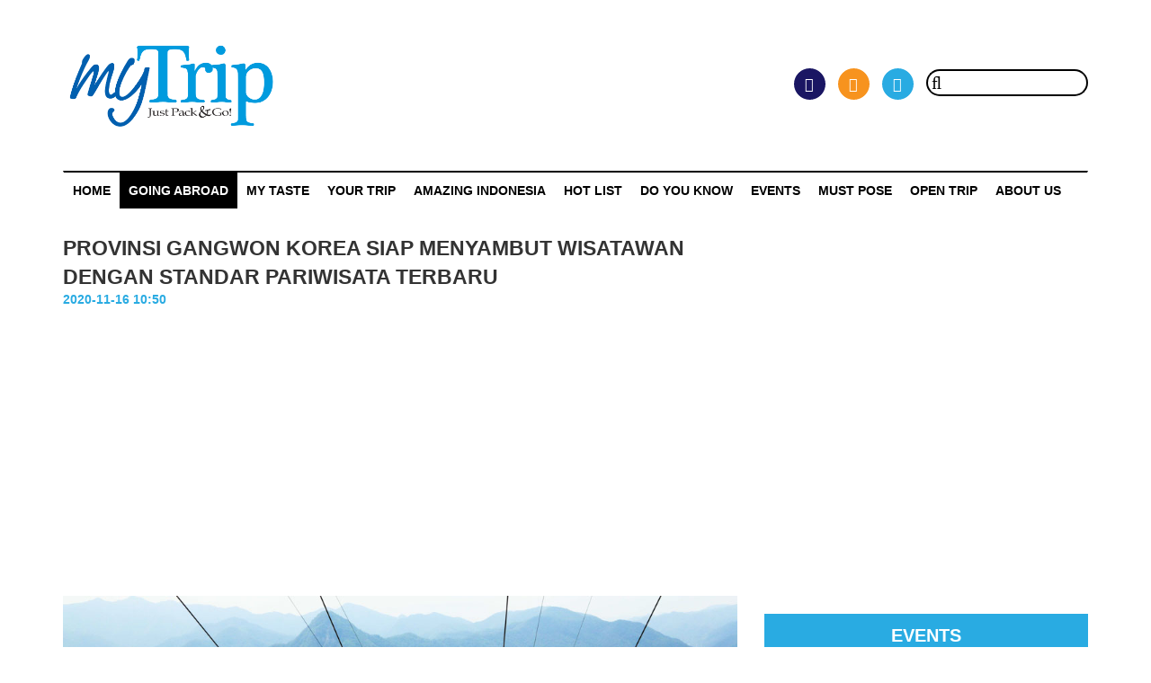

--- FILE ---
content_type: text/html; charset=UTF-8
request_url: https://www.mytrip.co.id/article/gangwon-korea-siap-menyambut-wisatawan-dengan-standar-pariwisata-terbaru
body_size: 6728
content:
<!DOCTYPE html>
<html lang="id">
    <head>
        <!-- BEGIN GLOBAL META -->
        <base href="https://www.mytrip.co.id/" />
        <meta charset="utf-8">
        <meta http-equiv="X-UA-Compatible" content="IE=edge">
        <meta name="viewport" content="width=device-width, initial-scale=1">
        <!-- END GLBOAL META -->
        <!-- BEGIN PAGE META -->
        
		<meta name="viewport" content="width=device-width, initial-scale=1" />
		<meta name="title" content="PROVINSI GANGWON KOREA SIAP MENYAMBUT WISATAWAN DENGAN STANDAR PARIWISATA TERBARU" />
		<meta name="keyword" content="Gangwon, provinsi gangwon, korea, korea selatan, clean gangwon, kampanye clean gangwon, Clean Gangwon Passport, destinasi korea yang ramah muslim, jalan-jalan di korea, korea travel guide, korea trip, korea tour, gangwon new normal, pariwisata korea new n" />
		<meta name="description" content="Ada kabar terbaru dari Provinsi Gangwon Korea Selatan nih Trippers, mereka sudah siap menyambut wisatawan mancanegara dan berkomitmen untuk memastikan keamanan para wisatawan melalui Kampanye Clean Gangwon. Sejak diluncurkan pada Maret 2020, Kampanye Clea" />
		<meta name="article:publisher" content="https://www.facebook.com/MyTrip.Magazine/" />
		<meta name="article:author" content="https://www.facebook.com/MyTrip.Magazine/" />
		<meta name="article:section" content="Going Abroad" />
		<meta name="og:title" content="PROVINSI GANGWON KOREA SIAP MENYAMBUT WISATAWAN DENGAN STANDAR PARIWISATA TERBARU" />
		<meta name="og:type" content="article" />
		<meta name="og:image" content="https://www.mytrip.co.id/images/uploads/KisXlRom_1605498631.jpg" />
		<meta name="og:image:width" content="288" />
		<meta name="og:image:height" content="384" />
		<meta name="og:url" content="https://www.mytrip.co.id/article/gangwon-korea-siap-menyambut-wisatawan-dengan-standar-pariwisata-terbaru" />
		<meta name="og:description" content="Ada kabar terbaru dari Provinsi Gangwon Korea Selatan nih Trippers, mereka sudah siap menyambut wisatawan mancanegara dan berkomitmen untuk memastikan keamanan para wisatawan melalui Kampanye Clean Gangwon. Sejak diluncurkan pada Maret 2020, Kampanye Clea" />
		<meta name="og:site_name" content="MyTrip" />
        <!-- END PAGE META -->
        <!-- BEGIN ICON -->
        <link  rel="icon" type="image/jpg"href="https://www.mytrip.co.id/images/static/icon.jpg" />
        <!-- END ICON -->

        <title>PROVINSI GANGWON KOREA SIAP MENYAMBUT WISATAWAN DENGAN STANDAR PARIWISATA TERBARU</title>

        <!-- BEGIN GLOBAL LEVEL PLUGINS -->
        <link type="text/css" rel="stylesheet" href="https://www.mytrip.co.id/assets/css/reset.css" />
        <link type="text/css" rel="stylesheet" href="https://mytrip.co.id/assets/plugins/font-awesome/css/font-awesome.min.css" />
        <link type="text/css" rel="stylesheet" href="https://mytrip.co.id/assets/plugins/bootstrap/css/bootstrap.min.css" />
        <!-- END GLOBAL LEVEL PLUGINS -->

        <!-- BEGIN PAGE LEVEL PLUGINS -->
        

        <!-- END PAGE LEVEL PLUGINS -->

        <!-- BEGIN SPECIAL GLOBAL STYLES -->
        <link type="text/css" rel="stylesheet" href="https://www.mytrip.co.id/assets/css/style.css?v=11" />
        <!-- END SPECIAL GLOBAL STYLES -->

        <!-- BEGIN SPECIAL PAGE STYLES -->
        

        <!-- END SPECIAL PAGE STYLES -->
        <!-- Global site tag (gtag.js) - Google Analytics -->
        <script async src="https://www.googletagmanager.com/gtag/js?id=UA-171678438-1"></script>
        <script>
            window.dataLayer = window.dataLayer || [];
            function gtag() {
                dataLayer.push(arguments);
            }
            gtag('js', new Date());

            gtag('config', 'UA-171678438-1');
        </script>
    </head>

    <body>
        <div class="wrapper">
            <div class="separator"></div>
<section class="header">
    <div class="container">
        <div class="row">
            <div class="col-sm-4">
                <div class="logo">
                    <div class="logo-inner">
                        <a href="https://www.mytrip.co.id/">
                            <img class="img img-responsive" src="https://www.mytrip.co.id/images/static/logo.png">
                        </a>
                    </div>
                </div>
                <div class="separator-tablet"></div>
            </div>
            <div class="col-sm-8">
                <div class="right-content">
                    <div class="right-content-inner">
                                                <div class="search">
                                                            <a class="facebook" target="_blank" href="https://www.facebook.com/My-Trip-Magazine-1641986959424071/?fref=ts">
                                    <i class="fa fa-facebook"></i>
                                </a>
                                                                                        <a class="instagram" target="_blank" href="https://www.instagram.com/mytrip_magazine/">
                                    <i class="fa fa-instagram"></i>
                                </a>
                                                                                        <a class="twitter" target="_blank" href="https://twitter.com/MyTrip_magazine">
                                    <i class="fa fa-twitter"></i>
                                </a>
                                                        <form action="https://www.mytrip.co.id/search" method="GET" class="search-form" accept-charset="utf-8">
                            <input type="text" name="keyword" value=""  class="search-box" autocomplete="off" />
                            <button name="submit" type="button"  class="search-btn" type="submit"><i class="fa fa-search"></i></button>
                            </form>                        </div>
                        <div class="login-content" style="display:none;"> <!-- sementara none -->
                                                            <a class="login" href="https://www.mytrip.co.id/auth/login">
                                    <i class="fa fa-user"></i>
                                    Sign In
                                </a>
                                /
                                <a class="register" href="https://www.mytrip.co.id/auth/register">
                                    <i class="fa fa-sign-in"></i>
                                    Register
                                </a>
                                                    </div>
                    </div>
                </div>
            </div>
        </div>
    </div>
</section>
<div class="separator"></div>
<section class="menu">
    <div class="container">
        <nav class="navbar navbar-default">
            <div class="container-fluid">
                <div class="navbar-header">
                    <a class="navbar-brand" href="https://www.mytrip.co.id/">
                        <img class="img img-responsive" src="https://www.mytrip.co.id/images/static/logo.png">
                    </a>
                </div>
                <ul class="nav navbar-nav">
                    <li><a href="https://www.mytrip.co.id/">Home</a></li>
                                                                                                    <li class="active"><a href="https://www.mytrip.co.id/category/going-abroad">Going Abroad</a></li>
                                                                                <li><a href="https://www.mytrip.co.id/category/my-taste">My Taste</a></li>
                                                                                <li><a href="https://www.mytrip.co.id/category/your-trip">Your Trip</a></li>
                                                                                <li><a href="https://www.mytrip.co.id/category/amazing-indonesia">Amazing Indonesia</a></li>
                                                                                <li><a href="https://www.mytrip.co.id/category/hot-list">HOT LIST</a></li>
                                                                                <li><a href="https://www.mytrip.co.id/category/do-you-know">Do You Know</a></li>
                                                                                <li><a href="https://www.mytrip.co.id/category/events">Events</a></li>
                                                                                <li><a href="https://www.mytrip.co.id/category/must-pose">MUST POSE</a></li>
                                                                <!-- <li><a href="https://www.mytrip.co.id/">PROVINCE</a></li> -->
                    <li><a href="https://www.mytrip.co.id/open-trip">OPEN TRIP</a></li>
                    <li><a href="https://www.mytrip.co.id/aboutus">ABOUT US</a></li>
                    <!--                <li class="dropdown">
                                        <a class="dropdown-toggle" data-toggle="dropdown" href="#">
                                            Page 1
                                            <span class="caret"></span>
                                        </a>
                                        <ul class="dropdown-menu">
                                            <li><a href="#">Page 1-1</a></li>
                                            <li><a href="#">Page 1-2</a></li>
                                            <li><a href="#">Page 1-3</a></li>
                                        </ul>
                                    </li>-->
                </ul>
            </div>
        </nav>
    </div>
</section>
<section class="menu-responsive" id="menu-responsive">
        <a href="javascript:void(0)" class="close-menu" onclick="closeNav()"><i class="fa fa-close"></i></a>
    <nav>
        <ul>
            <li><a href="https://www.mytrip.co.id/">Home</a></li>
                                                                    <li class="active"><a href="https://www.mytrip.co.id/category/going-abroad">Going Abroad</a></li>
                                                        <li><a href="https://www.mytrip.co.id/category/my-taste">My Taste</a></li>
                                                        <li><a href="https://www.mytrip.co.id/category/your-trip">Your Trip</a></li>
                                                        <li><a href="https://www.mytrip.co.id/category/amazing-indonesia">Amazing Indonesia</a></li>
                                                        <li><a href="https://www.mytrip.co.id/category/hot-list">HOT LIST</a></li>
                                                        <li><a href="https://www.mytrip.co.id/category/do-you-know">Do You Know</a></li>
                                                        <li><a href="https://www.mytrip.co.id/category/events">Events</a></li>
                                                        <li><a href="https://www.mytrip.co.id/category/must-pose">MUST POSE</a></li>
                                        <li><a href="https://www.mytrip.co.id/">PROVINCE</a></li>
            <li><a href="https://www.mytrip.co.id/open-trip" target="_blank">OPEN TRIP</a></li>
            <li><a href="https://www.mytrip.co.id/aboutus">ABOUT US</a></li>
                        <!--                <li class="dropdown">
                                <a class="dropdown-toggle" data-toggle="dropdown" href="#">
                                    Page 1
                                    <span class="caret"></span>
                                </a>
                                <ul class="dropdown-menu">
                                    <li><a href="#">Page 1-1</a></li>
                                    <li><a href="#">Page 1-2</a></li>
                                    <li><a href="#">Page 1-3</a></li>
                                </ul>
                            </li>-->
        </ul>
    </nav>
</section>
<a href="javascript:void(0)" class="open-menu" onclick="openNav()"><i class="fa fa-list"></i></a>
            <section class="content">
                <div class="container">
                    <div class="separator"></div>
<div class="content-title">
    <div class="row">
        <div class="col-sm-8">
            <span class="main">PROVINSI GANGWON KOREA SIAP MENYAMBUT WISATAWAN DENGAN STANDAR PARIWISATA TERBARU</span>
            <span class="date">2020-11-16 10:50</span>
        </div>
    </div>
</div>
<div class="separator"></div>
<div class="row">
    <div class="col-sm-8">
        <img title="PROVINSI GANGWON KOREA SIAP MENYAMBUT WISATAWAN DENGAN STANDAR PARIWISATA TERBARU" src="https://www.mytrip.co.id/images/uploads/KisXlRom_1605498631.jpg" class="img img-responsive" style="width: 100%;">
        <div class="separator"></div>
        <p><p><strong>Jeongseon Zip Line, salah satu kegiatan yang bisa dinikmati di Gangwon</strong></p>

<p>&nbsp;</p>

<p>Ada kabar terbaru dari Provinsi Gangwon Korea Selatan <em>nih</em> Trippers, mereka sudah siap menyambut wisatawan mancanegara dan berkomitmen untuk memastikan keamanan para wisatawan melalui Kampanye Clean Gangwon. Sejak diluncurkan pada Maret 2020, Kampanye Clean Gangwon memastikan destinasi wisata, seperti hotel, restoran, dan tempat wisata lainnya di provinsi tersebut, bersih dan aman untuk dikunjungi dengan menerapkan standar keamanan dan kebersihan yang tinggi. Selain itu, Provinsi Gangwon juga memperkenalkan sistem pencatatan wisatawan digital pertama di Korea Selatan melalui inisiatif&nbsp;Clean Gangwon Passport.</p>

<p>&nbsp;</p>

<p>&ldquo;Saat pandemi Covid-19 terjadi, hal pertama yang dilakukan Provinsi Gangwon adalah menekan penyebaran virus. Kami tidak menutup destinasi wisata, namun segera menerapkan sistem desinfeksi yang ketat agar Provinsi Gangwon tetap aman untuk dikunjungi,&rdquo; ujar Il Sub Jeong, General Director of Culture Tourism and Sport Bureau Provinsi Gangwon.</p>

<p>&nbsp;</p>

<p><span style="font-family:trebuchet ms,helvetica,sans-serif"><span style="font-size:18px"><em>Baca juga: &ldquo;<a href="http://www.mytrip.co.id/article/di-gangwon-semua-ada-termasuk-lokasi-syuting-k-drama"><strong>Di Gangwon Semua Ada Termasuk Lokasi Syuting K-Drama</strong></a>&rdquo;</em></span></span></p>

<p>&nbsp;</p>

<p>Untuk memperlihatkan keindahan berbagai destinasi dan kegiatan yang dapat dilakukan, pemerintah lokal juga menyediakan serangkaian&nbsp;<em>video series&nbsp;</em>yang memamerkan berbagai&nbsp;<em>spot&nbsp;</em>menarik mulai dari kuliner, atraksi, pemandangan alam,&nbsp;<em>wellness, lifestyle,&nbsp;</em>dan banyak lainnya.</p>

<p><br />
<strong>Gangwon Bisa Dinikmati </strong><strong>Sepanjang Tahun</strong><strong>, di</strong> <strong>S</strong><strong>etiap </strong><strong>M</strong><strong>usim</strong></p>

<p>Provinsi Gangwon terletak di bagian timur dari Semenanjung Korea. Ada banyak pantai dengan pasir putih yang dapat dinikmati wisatawan saat musim panas. Selama musim semi, berbagai jenis bunga mekar di seluruh Gangwon. Musim gugur juga memberikan keindahan yang berbeda melalui warna dedaunan dan udara yang sejuk. Waktu terbaik untuk mengunjungi Gangwon yang menjadi tuan rumah Olimpiade Musim Dingin PyeongChang tahun 2018 tentunya adalah pada musim dingin. Fasilitas Olimpiade kini dapat digunakan oleh pengunjung untuk kegiatan konferensi bisnis dan tur kelompok.</p>

<p>&nbsp;</p>

<p><img alt="" class="img img-responsive" src="http://mytrip.co.id/editor/images/Gangwon%20-%20Pyeongchang%20Winter.jpg" /><strong>PyeongChang Winter</strong></p>

<p>&nbsp;</p>

<p><strong>Program Kesehatan dalam Menyambut&nbsp;<em>New Normal</em></strong></p>

<p>Kesehatan menjadi perhatian utama para wisatawan masa kini dan ke depannya mereka akan cenderung memilih tempat yang &ldquo;tertutup&rdquo; serta &ldquo;<em>niche</em>&rdquo;. Gangwong telah menyiapkan diri menjadi destinasi yang menghadirkan kegiatan bertema kesehatan di lanskap baru pariwisata. Terdapat lima tujuan wisata yang telah dipilih oleh Organisasi Pariwisata Korea yang dapat meningkatkan kesehatan fisik, mental, dan kebersamaan. Destinasi tersebut adalah Healience Seonmaeul, Yongpyong Resort, Park Roche Resort, Museum SAN Meditation Hall, dan Mureung Health Forest.</p>

<p>&nbsp;</p>

<p><strong>Transportasi Mudah</strong><strong> di Gangwon</strong></p>

<p>Layanan Gangwondo Tourist Taxi dengan lebih dari 200 supir taksi memudahkan wisatawan mancanegara untuk mengunjungi empat kota besar di Gangwon. Wisatawan hanya perlu membayar 20.000 won atau setara Rp250.000 untuk perjalanan selama tiga jam.</p>

<p>&nbsp;</p>

<p>Provinsi Gangwon juga telah meningkatkan berbagai layanan di antaranya sistem transportasi, fasilitas dan layanan wisata, digitalisasi materi perjalanan, serta kegiatan dan layanan yang berhubungan dengan kesehatan dan&nbsp;<em>wellness&nbsp;</em>untuk para wisatawan.</p>

<p>&nbsp;</p>

<p><img alt="" class="img img-responsive" src="http://mytrip.co.id/editor/images/Gangwon%20-%20Sokcho_Ulsanbawi%20Rock.jpg" /><strong>Keindahan Ulsanbawi Rock di Sokcho </strong></p>

<p>&nbsp;</p>

<p><strong>Favorit bagi Penggila</strong><strong> K-Drama dan K-Pop</strong></p>

<p>Gangwon juga terkenal melalui adegan-adegan di drama Korea. Para pengunjung dapat mengunjungi langsung tempat-tempat ikonik seperti Pantai Mangsang <em>Hotel De Luna</em>, paralayang di Bongraesan Paragliding Site seperti di drama <em>Crash Landing On You</em>, dan menikmati angin segar di Pantai Ayajin yang ada di salah satu adegan <em>It&rsquo;s Okay Not To Be Okay</em>. Para BTS ARMY juga bisa mengunjungi dan meniru foto idola mereka sembari&nbsp;<em>trekking</em>&nbsp;di Badabuchaegil, berpose di sebelah patung tembaga tempat V berfoto di Pantai Naksan, atau menikmati sajian khas Chuncheon, Dakgalbi.</p>

<p>&nbsp;</p>

<p><strong>Ramah untuk Wisatawan Muslim</strong></p>

<p>Dongmoon Asian Cuisine di Pulai Nami adalah restoran ke-4 Korea yang memiliki sertifikasi halal serta menyediakan berbagai pilihan makanan. Restoran ini juga menyediakan tempat ibadah di gedung yang sama. Restoran ini telah membuka cabang di SONO Belle Vivaldi Park tahun 2019 dengan fasilitas yang sama. Restoran-restoran halal ini juga menyediakan makanan khas daerah seperti Dakgabli (Chuncheon), set ikan bakar (Sokcho),&nbsp;<em>seafood hot pot</em>&nbsp;(Gangneung), dan Gangwon Namul Bap yaitu nasi dengan berbagai sayuran (Wonju).</p>

<p>&nbsp;</p>

<p><img alt="" class="img img-responsive" src="http://mytrip.co.id/editor/images/Gangwon%20-%20Gangneung_Seongyojang%20House.jpg" /><strong>Seongyojang House di Gangneung</strong></p>

<p>&nbsp;</p>

<p>Provinsi Gangwon benar-benar sangat menggoda untuk dikunjungi lagi dan lagi, apalagi dengan jaminan keamanan dan kesehatannya. Hanya saja memang hingga saat ini Korea Selatan masih memberlakukan karantina 14 hari bagi warga asing yang masuk ke negaranya selama pandemi Covid-19 ini.</p>

<p>&nbsp;</p>
</p>
        <span class="author">
            Teks & Foto: Gangwon Tourism        </span>
        <div class="separator"></div>
        <div class="navigation">
            <div class="row">
                <div class="col-sm2-6">
                                            <a title="ITINERARY 10 HARI JELAJAH SEMENANJUNG BALKAN " href="https://www.mytrip.co.id/article/itinerary-10-hari-jelajah-semenanjung-balkan">
                            <span class="previous">
                                <span class="prevous-title">
                                    Artikel Sebelumnya
                                </span>
                                ITINERARY 10 HARI JELAJAH SEMENANJUNG BALKAN                             </span>
                        </a>
                        <div class="separator"></div>
                                    </div>
                <div class="col-sm2-6">
                                            <a title="TAIWAN, SALAH SATU NEGARA TERSEHAT DI DUNIA" href="https://www.mytrip.co.id/article/taiwan-salah-satu-negara-tersehat-di-dunia">
                            <span class="next">
                                <span class="prevous-title">
                                    Artikel Berikutnya
                                </span>
                                TAIWAN, SALAH SATU NEGARA TERSEHAT DI DUNIA                            </span>
                        </a>
                        <div class="separator"></div>
                                    </div>
            </div>
        </div>
        <div class="related">
            <span class="related-title">Related</span>
            <div class="separator"></div>
            <div class="row">
                                                            <div class="col-sm2-4">
                            <a href="https://www.mytrip.co.id/article/kalau-ke-utrecht-jangan-lupa-berwisata-kanal-ya">
                                <span class="img" title="KALAU KE UTRECHT JANGAN LUPA BERWISATA KANAL YA..." style="background-image:url(https://www.mytrip.co.id/media/uploads/19-12-18_08.33.269421-medium.jpg);"></span>

                                <span class="related-name">
                                    KALAU KE UTRECHT JANGAN LUPA BERWISATA KANAL YA...                                </span>
                            </a>
                        </div>
                                            <div class="col-sm2-4">
                            <a href="https://www.mytrip.co.id/article/pierre-loti-hill-bukit-yang-belum-tentu-didatangi-grup-tur-ke-turki">
                                <span class="img" title="PIERRE LOTI HILL, BUKIT YANG BELUM TENTU DIDATANGI GRUP TUR KE TURKI" style="background-image:url(https://www.mytrip.co.id/media/uploads/15-04-17_18.38.593350-medium.jpg);"></span>

                                <span class="related-name">
                                    PIERRE LOTI HILL, BUKIT YANG BELUM TENTU DIDATANGI GRUP TUR KE TURKI                                </span>
                            </a>
                        </div>
                                            <div class="col-sm2-4">
                            <a href="https://www.mytrip.co.id/article/oya-stone-museum-jepang">
                                <span class="img" title="ALTERNATIF WISATA YANG TAK JAUH DARI TOKYO: OYA STONE MUSEUM" style="background-image:url(https://www.mytrip.co.id/media/uploads/DKXulUYn_1629513660-medium.jpg);"></span>

                                <span class="related-name">
                                    ALTERNATIF WISATA YANG TAK JAUH DARI TOKYO: OYA STONE MUSEUM                                </span>
                            </a>
                        </div>
                                                </div>
        </div>
        <div class="separator"></div>
        <div class="row">
            <div class="col-sm-8">

                <div class="comment">
                    <span class="comment-title">Comment</span>
                    <div class="comment-wrap">
                                            </div>
                </div>
            </div>
        </div>
        <div class="separator"></div>
        <div class="comment-form">
            <div class="row">
                <div class="col-sm-8">
                    <form action="https://www.mytrip.co.id/site/comment" autocomplete="off" method="post" accept-charset="utf-8">
                    
<input type="hidden" name="contentid" value="1946" />
                    
<input type="hidden" name="slug" value="gangwon-korea-siap-menyambut-wisatawan-dengan-standar-pariwisata-terbaru" />
                    <input type="hidden" name="parentid" value="0" id="parent">
                    <div class="form-group">
                        <div class="form-control" id="reply-text" style="display:none"></div>
                    </div>
                    <div class="form-group">
                        <label class="control-label" for="name">Nama</label>
                        <input type="text" name="name" value="" class="form-control"  />
                    </div>
                    <div class="form-group">
                        <label class="control-label" for="name">Email</label>
                        <input type="email" name="email" value="" class="form-control"  />
                    </div>
                    <div class="form-group">
                        <label class="control-label" for="name">Pesan</label>
                        <textarea name="msg" class="form-control" ></textarea>
                    </div>
                    <div class="form-group">
                        <div class="row">
                            <div class="col-xs-8">
                                <img id="Imageid" src="https://www.mytrip.co.id/images/captcha/1769348269.7303.jpg" style="width: 80px; height: 30px; border: 0;" alt=" " /><input type="text" name="captcha" value="" />                            </div>
                            <div class="col-xs-4" style="text-align: right;">
                                <input type="submit" name="submit" value="submit"  class="btn btn-info" />
                            </div>
                        </div>
                    </div>
                    </form>                </div>
            </div>
        </div>
    </div>
    <div class="col-sm-4">
        <div class="advertisement">
                                </div>
        <div class="separator"></div>
        <div class="event">
            <span class="event-title">EVENTS</span>
                                                <a href="https://www.mytrip.co.id/article/scoot-buka-rute-singapura-labuan-bajo" class="event-link">
                        SCOOT BUKA RUTE PENERBANGAN LANGSUNG SINGAPURA – LABUAN BAJO                     </a>
                                    <a href="https://www.mytrip.co.id/article/indonesia-outing-expo-2025-resmi-dibuka" class="event-link">
                        INDONESIA OUTING EXPO 2025 RESMI DIBUKA 14 NOVEMBER 2025                    </a>
                                    <a href="https://www.mytrip.co.id/article/indonesia-outing-expo-2025" class="event-link">
                        INDONESIA OUTING EXPO 2025: SOLUSI LENGKAP DALAM SATU PAMERAN                    </a>
                                    <a href="https://www.mytrip.co.id/article/bintang-di-pestapora" class="event-link">
                        BINTANG BAWA SEMANGAT PESTA RAKYAT KE PESTAPORA                     </a>
                                    <a href="https://www.mytrip.co.id/article/the-24th-ifra-business-expo-2025" class="event-link">
                        THE 24TH IFRA BUSINESS EXPO 2025 SIAP GELAR TAHAP KEDUA, HADIRKAN PELUANG BISNIS FRANCHISE DAN LISENSI TERBESAR DI INDONESIA                    </a>
                                    </div>
    </div>
</div>
                </div>
            </section>
            <div class="separator"></div>
            <section class="footer">
    <footer>
        <div class="container">

            <div class="row">
                <div class="col-sm-4">
                    <a href="https://www.mytrip.co.id/" class="img-logo">
                        <img class="img img-responsive" src="https://www.mytrip.co.id/images/static/logo.png">
                    </a>
                                    </div>
                <div class="col-sm-4 col-sm2-6">
                    <div class="contact">
                        <span class="footer-title">
                            Contact Us                        </span>
                        <span class="footer-separator"></span>
                        Hubungi kami disini                        <!--<span class="footer-separato/r"></span>-->
                                                                            <span class="footer-separator"></span>
                            <span class="footer-option" style="line-height:30px;">
                                <i class="fa fa-phone"></i>
                                +62 811821006                            </span>
                                                                            <span class="footer-separator"></span>
                            <span class="footer-option" style="line-height:30px;">
                                <i class="fa fa-envelope"></i>
                                admin@mytrip.co.id                            </span>
                                            </div>
                </div>
                <div class="col-sm-4 col-sm2-6">
                    <div class="sosmed">
                        <span class="footer-title">
                            Follow Us                        </span>
                        <span class="footer-separator"></span>
                                                    <a class="facebook" target="_blank" href="https://www.facebook.com/My-Trip-Magazine-1641986959424071/?fref=ts">
                                <i class="fa fa-facebook"></i>
                            </a>
                                                                            <a class="instagram" target="_blank" href="https://www.instagram.com/mytrip_magazine/">
                                <i class="fa fa-instagram"></i>
                            </a>
                                                                            <a class="twitter" target="_blank" href="https://twitter.com/MyTrip_magazine">
                                <i class="fa fa-twitter"></i>
                            </a>
                                                
                        <span class="footer-separator"></span>
                    </div>
                </div>
            </div>

        </div>
    </footer>
</section>        </div>
        <!-- BEGIN GLOBAL LEVEL PLUGINS -->
        <script src="https://mytrip.co.id/assets/plugins/jquery/jquery-1.12.4.min.js"></script>
        <script src="https://mytrip.co.id/assets/plugins/bootstrap/js/bootstrap.min.js"></script>
        <!-- END GLOBAL LEVEL PLUGINS -->

        <!-- BEGIN PAGE LEVEL PLUGINS -->
        

        <!-- END PAGE LEVEL PLUGINS -->
        <!-- Global site tag (gtag.js) - Google Analytics -->
        <script async src="https://www.googletagmanager.com/gtag/js?id=UA-144278409-1"></script>
        <script>
    window.dataLayer = window.dataLayer || [];
    function gtag() {
        dataLayer.push(arguments);
    }
    gtag('js', new Date());

    gtag('config', 'UA-144278409-1');
        </script>
        <script data-ad-client="ca-pub-7834368789217502" async src="https://pagead2.googlesyndication.com/pagead/js/adsbygoogle.js"></script>
        <!-- BEGIN CUSTOM GLOBAL SCRIPTS -->
        <script src="https://www.mytrip.co.id/assets/js/script.js"></script>
        <!-- END CUSTOM GLOBAL SCRIPTS -->
        <!-- BEGIN CUSTOM PAGE SCRIPTS -->
        
		<script type="text/javascript">
    var comment = function(){
        return {
            init: function(){},
            reply: function(obj){
        $('#parent').val($(obj).data('id'));
        $('#reply-text').html($(obj).data('text')).show();
            }
        };
    }();
		</script>
        <!-- END CUSTOM PAGE SCRIPTS -->
    </body>
</html>


--- FILE ---
content_type: text/html; charset=utf-8
request_url: https://www.google.com/recaptcha/api2/aframe
body_size: 269
content:
<!DOCTYPE HTML><html><head><meta http-equiv="content-type" content="text/html; charset=UTF-8"></head><body><script nonce="0QqrJThngEjmZqduxAjbOw">/** Anti-fraud and anti-abuse applications only. See google.com/recaptcha */ try{var clients={'sodar':'https://pagead2.googlesyndication.com/pagead/sodar?'};window.addEventListener("message",function(a){try{if(a.source===window.parent){var b=JSON.parse(a.data);var c=clients[b['id']];if(c){var d=document.createElement('img');d.src=c+b['params']+'&rc='+(localStorage.getItem("rc::a")?sessionStorage.getItem("rc::b"):"");window.document.body.appendChild(d);sessionStorage.setItem("rc::e",parseInt(sessionStorage.getItem("rc::e")||0)+1);localStorage.setItem("rc::h",'1769348275081');}}}catch(b){}});window.parent.postMessage("_grecaptcha_ready", "*");}catch(b){}</script></body></html>